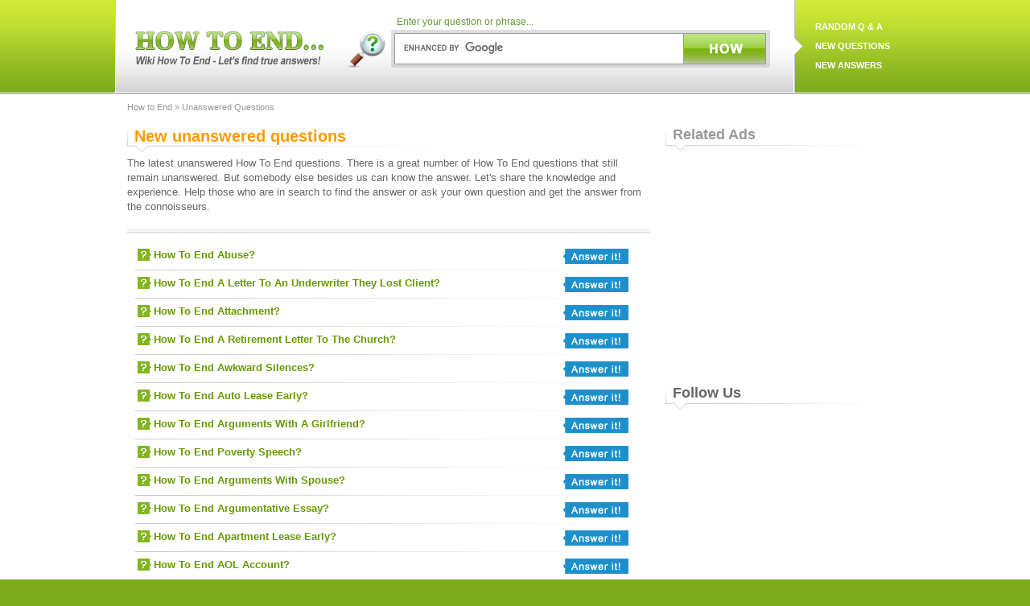

--- FILE ---
content_type: text/html; charset=UTF-8
request_url: https://www.howtoend.com/unanswered-questions/
body_size: 3728
content:
<!DOCTYPE html PUBLIC "-//W3C//DTD XHTML 1.0 Transitional//EN" "http://www.w3.org/TR/xhtml1/DTD/xhtml1-transitional.dtd">
<html xmlns="http://www.w3.org/1999/xhtml">
<head>
<title>Unanswered Questions | How to End</title>
<meta name="keywords" content="unanswered questions" />
<meta name="description" content="The latest unanswered How To End questions. Help those who are in search to find the answer or ask your own question and get the answer from the connoisseurs." />
<meta http-equiv="Content-Type" content="text/html; charset=utf-8" />
<meta name="robots" content="index, follow, all" />
<meta name="GOOGLEBOT" content="index, follow, all" />
<meta name="language" content="en" />
<meta http-equiv="Content-language" content="en" />
<link type="text/css" rel="stylesheet" href="/how-to-end-css/main.css" />
<link type="text/css" rel="stylesheet" href="/how-to-end-css/default.css" />
<link type="text/css" rel="stylesheet" href="/how-to-end-css/answers.css" />
<script type="text/javascript" src="/how-to-end-scripts/jquery-1.7.1.min.js"></script>
<script type="text/javascript" src="/how-to-end-scripts/jquery.functions.js"></script>
<script type="text/javascript" src="/how-to-end-scripts/main.js"></script>
<script type="text/javascript" src="https://s7.addthis.com/js/250/addthis_widget.js#pubid=ra-4e61f56337444d29&amp;async=1"></script>
</head>
<body>
<div id="header">
<a href="https://www.howtoend.com/" id="how-to-end"><img src="/how-to-end-images/how-to-end.png" width="284" height="115" alt="Wiki How To End is the place where anyone can ask or answer how to end questions" /></a>
<div class="search">
<p>Enter your question or phrase...</p>
<form action="https://www.howtoend.com/search" id="cse-search-box">
<div>
<input type="hidden" name="cx" value="partner-pub-5859521116405212:0663197764" />
<input type="hidden" name="cof" value="FORID:10" />
<input type="hidden" name="ie" value="UTF-8" />
<input type="text" name="q" size="27" class="search-input" />
<input type="image" src="/how-to-end-images/how.png" class="button" />
</div>
</form>
<script type="text/javascript" src="https://www.google.com/coop/cse/brand?form=cse-search-box&amp;lang=en"></script>
</div>
<div class="link-block">
<a href="/random/">random Q &amp; A</a>
<a href="/unanswered-questions/" class="active">new questions</a>
<a href="/new-answers/">new answers</a>
</div>
</div>
<div id="body">
<div class="container">
<div id="path">
<a href="https://www.howtoend.com/">How to End</a> &raquo; Unanswered Questions
</div>
<div class="left">
<!-- Unanswered Questions title //-->
<h1>New unanswered questions</h1>
<!-- Unanswered Questions summary //-->
<div class="summary">
The latest unanswered How To End questions. There is a great number of How To End questions that still remain unanswered. But somebody else besides us can know the answer. Let's share the knowledge and experience. Help those who are in search to find the answer or ask your own question and get the answer from the connoisseurs. 
</div>
<div class="split"></div>
<ul class="unanswered-questions">
<li class="question"><a href="#">How to End Abuse?</a><img src="/how-to-end-images/answer-it.png" width="81" height="19" alt="Suggest your answer to this question!" class="button" /></li>
<li class="question"><a href="#">How to End a Letter to an Underwriter They Lost Client?</a><img src="/how-to-end-images/answer-it.png" width="81" height="19" alt="Suggest your answer to this question!" class="button" /></li>
<li class="question"><a href="#">How to End Attachment?</a><img src="/how-to-end-images/answer-it.png" width="81" height="19" alt="Suggest your answer to this question!" class="button" /></li>
<li class="question"><a href="#">How to End a Retirement Letter to the Church?</a><img src="/how-to-end-images/answer-it.png" width="81" height="19" alt="Suggest your answer to this question!" class="button" /></li>
<li class="question"><a href="#">How to End Awkward Silences?</a><img src="/how-to-end-images/answer-it.png" width="81" height="19" alt="Suggest your answer to this question!" class="button" /></li>
<li class="question"><a href="#">How to End Auto Lease Early?</a><img src="/how-to-end-images/answer-it.png" width="81" height="19" alt="Suggest your answer to this question!" class="button" /></li>
<li class="question"><a href="#">How to End Arguments with a Girlfriend?</a><img src="/how-to-end-images/answer-it.png" width="81" height="19" alt="Suggest your answer to this question!" class="button" /></li>
<li class="question"><a href="#">How to End Poverty Speech?</a><img src="/how-to-end-images/answer-it.png" width="81" height="19" alt="Suggest your answer to this question!" class="button" /></li>
<li class="question"><a href="#">How to End Arguments with Spouse?</a><img src="/how-to-end-images/answer-it.png" width="81" height="19" alt="Suggest your answer to this question!" class="button" /></li>
<li class="question"><a href="#">How to End Argumentative Essay?</a><img src="/how-to-end-images/answer-it.png" width="81" height="19" alt="Suggest your answer to this question!" class="button" /></li>
<li class="question"><a href="#">How to End Apartment Lease Early?</a><img src="/how-to-end-images/answer-it.png" width="81" height="19" alt="Suggest your answer to this question!" class="button" /></li>
<li class="question"><a href="#">How to End AOL Account?</a><img src="/how-to-end-images/answer-it.png" width="81" height="19" alt="Suggest your answer to this question!" class="button" /></li>
<li class="question"><a href="#">How to End Allergies?</a><img src="/how-to-end-images/answer-it.png" width="81" height="19" alt="Suggest your answer to this question!" class="button" /></li>
<li class="question"><a href="#">How to End a Financial Aid Appeal Letter?</a><img src="/how-to-end-images/answer-it.png" width="81" height="19" alt="Suggest your answer to this question!" class="button" /></li>
<li class="question"><a href="#">How to End Air Pollution?</a><img src="/how-to-end-images/answer-it.png" width="81" height="19" alt="Suggest your answer to this question!" class="button" /></li>
<li class="question"><a href="#">How to End AIDS?</a><img src="/how-to-end-images/answer-it.png" width="81" height="19" alt="Suggest your answer to this question!" class="button" /></li>
<li class="question"><a href="#">How to End Ageism?</a><img src="/how-to-end-images/answer-it.png" width="81" height="19" alt="Suggest your answer to this question!" class="button" /></li>
<li class="question"><a href="#">How to End  Affirmative Action?</a><img src="/how-to-end-images/answer-it.png" width="81" height="19" alt="Suggest your answer to this question!" class="button" /></li>
<li class="question"><a href="#">How to End Admission Essay?</a><img src="/how-to-end-images/answer-it.png" width="81" height="19" alt="Suggest your answer to this question!" class="button" /></li>
<li class="question"><a href="#">How to End Addictions?</a><img src="/how-to-end-images/answer-it.png" width="81" height="19" alt="Suggest your answer to this question!" class="button" /></li>
<li class="question"><a href="#">How to End Adderall?</a><img src="/how-to-end-images/answer-it.png" width="81" height="19" alt="Suggest your answer to this question!" class="button" /></li>
<li class="question"><a href="#">How to End Active Sessions on Facebook?</a><img src="/how-to-end-images/answer-it.png" width="81" height="19" alt="Suggest your answer to this question!" class="button" /></li>
<li class="question"><a href="#">How to End Acid Trip?</a><img src="/how-to-end-images/answer-it.png" width="81" height="19" alt="Suggest your answer to this question!" class="button" /></li>
</ul>
</div>
<div class="right">
<h5>Related Ads</h5>
<div class="ads">
<script type="text/javascript"><!--
google_ad_client = "ca-pub-5859521116405212";
/* img300x250 */
google_ad_slot = "4688946989";
google_ad_width = 300;
google_ad_height = 250;
//-->
</script>
<script type="text/javascript"
src="https://pagead2.googlesyndication.com/pagead/show_ads.js">
</script>
</div>
<h4>Follow Us</h4>
<div class="addthis_toolbox addthis_default_style addthis_32x32_style">
<a class="addthis_button_preferred_1"></a>
<a class="addthis_button_preferred_2"></a>
<a class="addthis_button_preferred_3"></a>
<a class="addthis_button_preferred_4"></a>
<a class="addthis_button_compact"></a>
<a class="addthis_counter addthis_bubble_style"></a>
</div>
</div>
<div class="suggest-your-question">
<form action="https://www.howtoend.com/unanswered-questions/" method="post">
<div>
<input type="text" name="how_to_end" size="7" value="How to end " readonly="readonly" class="how-to-end-input" />
<input type="text" name="question" size="30" value="..." maxlength="50" class="input" title="Suggest your question and get the answer from cognoscenti. Please use only letters, numbers and symbols &quot; - &quot; or  &quot; ' &quot;." />
<input type="image" src="/how-to-end-images/send.png" class="button" />
</div>    
</form>
</div>
<div class="left">
<h2 class="underline">Latest Answers</h2>
<ul class="list">   
<li class="question"><a href="/how-to-end-resume/">How to End Resume?</a></li>
<li class="answer"><strong>Summary:</strong> How to end resume? The resume must convince the potential employer that you are experienced and skilled for the offered job. Make positive impression on the employer. Be concise and creative.</li> 
<li class="category"><strong>Category:</strong> <a href="/literature-and-language/">Literature and Language</a></li>
</ul>
<ul class="list">   
<li class="question"><a href="/how-to-end-a-letter/how-to-end-friend-letter">How to End Friend Letter?</a></li>
<li class="answer"><strong>Summary:</strong> How to end friend letter? The right way to end a friend letter is very important. Write the final part of a friend letter which recapitulates the general content.</li> 
<li class="category"><strong>Category:</strong> <a href="/literature-and-language/">Literature and Language</a></li>
</ul>
<ul class="list">   
<li class="question"><a href="/how-to-end-city-life-is-the-life-of-hardship/">How to End City Life Is the Life of Hardship?</a></li>
<li class="answer"><strong>Summary:</strong> How to end city life is the life of hardship? City life may be full of hardships and problems. Constant strain and stress are frequent companions of city life. Maintain mental and emotional balance. Solve everyday problems and be closer to nature.</li> 
<li class="category"><strong>Category:</strong> <a href="/politics-and-society/">Politics and Society</a></li>
</ul>
</div>
<div class="right">
<h5>Related Ads</h5>
<div class="ads">
<script type="text/javascript"><!--
google_ad_client = "ca-pub-5859521116405212";
/* img300x250 */
google_ad_slot = "4688946989";
google_ad_width = 300;
google_ad_height = 250;
//-->
</script>
<script type="text/javascript"
src="https://pagead2.googlesyndication.com/pagead/show_ads.js">
</script>
</div>
</div>
</div>
</div>
<div id="footer">
<div class="container">
<div class="links">
<a href="https://www.howtoend.com/"><img src="/how-to-end-images/how-to-end-small.png" width="200" height="70" alt="" /></a>
<a href="/topics/" class="grey">HOW TO END by topics</a>
<a href="/sitemap" class="grey">Sitemap</a>
<a href="mailto:smartcalculatorsonline@gmail.com" class="grey">Email Us</a>
<a href="/terms-of-use" class="white">Terms of Use</a>
<a href="/privacy-policy" class="white">Privacy Policy</a>
</div>
<div class="search">
<p>Enter your question or phrase...</p>
<form action="https://www.howtoend.com/search" id="cse-search-box">
<div>
<input type="hidden" name="cx" value="partner-pub-5859521116405212:0663197764" />
<input type="hidden" name="cof" value="FORID:10" />
<input type="hidden" name="ie" value="UTF-8" />
<input type="text" name="q" size="27" class="search-input" />
<input type="image" src="/how-to-end-images/how.png" class="button" />
</div>
</form>
</div>
<h4>Explore Categories</h4>
<div id="explore-categories">
<a href="/business-and-finance/">Business and Finance</a><a href="/computers-and-electronics/">Computers and Electronics</a><a href="/education/">Education</a><a href="/health/">Health</a><a href="/hobbies-and-crafts/">Hobbies and Crafts</a><a href="/literature-and-language/">Literature and Language</a><a href="/miscellaneous/">Miscellaneous</a><a href="/philosophy-and-religion/">Philosophy and Religion</a><a href="/politics-and-society/">Politics and Society</a><a href="/relationships/">Relationships</a><a href="/science/">Science</a><a href="/sports-and-fitness/">Sports and Fitness</a>
</div>
<p class="copy">Copyright &copy; 2011-2026 HowToEnd.com</p>
</div>
</div>
<script type="text/javascript">
  var _gaq = _gaq || [];
  _gaq.push(['_setAccount', 'UA-30395433-1']);
  _gaq.push(['_trackPageview']);
  (function() {
    var ga = document.createElement('script'); ga.type = 'text/javascript'; ga.async = true;
    ga.src = ('https:' == document.location.protocol ? 'https://ssl' : 'http://www') + '.google-analytics.com/ga.js';
    var s = document.getElementsByTagName('script')[0]; s.parentNode.insertBefore(ga, s);
  })();
</script>
</body>
</html>

--- FILE ---
content_type: text/html; charset=utf-8
request_url: https://www.google.com/recaptcha/api2/aframe
body_size: 117
content:
<!DOCTYPE HTML><html><head><meta http-equiv="content-type" content="text/html; charset=UTF-8"></head><body><script nonce="AfXJ9dVon6pHlpPiHd66vQ">/** Anti-fraud and anti-abuse applications only. See google.com/recaptcha */ try{var clients={'sodar':'https://pagead2.googlesyndication.com/pagead/sodar?'};window.addEventListener("message",function(a){try{if(a.source===window.parent){var b=JSON.parse(a.data);var c=clients[b['id']];if(c){var d=document.createElement('img');d.src=c+b['params']+'&rc='+(localStorage.getItem("rc::a")?sessionStorage.getItem("rc::b"):"");window.document.body.appendChild(d);sessionStorage.setItem("rc::e",parseInt(sessionStorage.getItem("rc::e")||0)+1);localStorage.setItem("rc::h",'1768861674007');}}}catch(b){}});window.parent.postMessage("_grecaptcha_ready", "*");}catch(b){}</script></body></html>

--- FILE ---
content_type: text/css; charset=utf-8
request_url: https://www.howtoend.com/how-to-end-css/main.css
body_size: 1647
content:
@charset "utf-8";
/* CSS Document */

body {
	margin:0;
	padding:0;
	color:#333;
	font-family:Verdana, Geneva, sans-serif;
	font-size:13px;
	letter-spacing:0;
	background:#7eac1e url(../how-to-end-images/aaa.png) repeat-x 50% top
}

h1,
h2,
h3,
h4 {
	font-family:Arial, Helvetica, sans-serif
}

h1 {
	margin:10px 0 5px 0;
	padding:0 0 0 9px;
	font-size:20px;
	line-height:40px;
	background:url(../how-to-end-images/aag.png) no-repeat left bottom
}

h2 {
	color:#666;
	font-size:18px
}

h2.underline {
	margin-bottom:0;
	padding:0 0 10px 9px;
	background:url(../how-to-end-images/aam.png) no-repeat left bottom
}

.container {
	width:994px;
	margin:0 auto
}

#header {
	width:994px;
	height:115px;
	margin:0 auto 2px auto;
	background:#fefefe url(../how-to-end-images/aab.png) repeat-x
}

#header .link-block {
	width:151px;
	height:94px;
	padding-top:21px;
	background:url(../how-to-end-images/aaf.png) no-repeat;
	float:right
}

#header .link-block a,
#header .link-block a:visited {
	display:block;
	width:124px;
	padding-left:27px;
	color:#fff;
	font-family:Arial, Helvetica, sans-serif;
	font-size:11px;
	font-weight:bold;
	text-transform:uppercase;
	text-decoration:none;
	line-height:24px;
}

#header .link-block a.active {
	background:url(../how-to-end-images/aah.png) no-repeat 1px center
}

#how-to-end {
	display:block;
	width:284px;
	padding-left:1px;
	background:url(../how-to-end-images/aad.png) no-repeat left;
	float:left
}

#how-to-end img {
	border:0
}

#header .search {
	height:115px;
	background:url(../how-to-end-images/aae.png) no-repeat left 37px
}

#header .search-input {
	width:350px !important;
	color:#999
}

#body {
	width:100%;
	min-width:994px;
	background-color:#fff;
	padding-bottom:20px;
	float:left
}

#how-to-end-about {
	width:814px;
	padding:0 165px 0 15px;
	line-height:1.4em;
	color:#666;
	font-size:1.1em;
	background:url(../how-to-end-images/baa.png) no-repeat 845px bottom;
	float:left
}

#how-to-end-about h1 {
	width:805px;
	color:#f90
}

#how-to-end-about strong {
	display:block;
	padding-bottom:3px;
	color:#690
}

h2#main-cats-title {
	position:relative;
	width:980px;
	top:2px;
	margin:0;
	padding:0 0 10px 14px;
	line-height:18px;
	background:url(../how-to-end-images/aak.png) no-repeat 27px bottom;
	float:left
}

#main-cats {
	width:992px;
	margin-bottom:10px;
	padding:1px 1px 0 1px;
	background:url(../how-to-end-images/aai.png) repeat-x left top;
	float:left
}

#main-cats .cats {
	width:985px;
	padding:25px 0 0 5px;
	border:#fff 1px solid;
	background:#fff url(../how-to-end-images/aaj.png) repeat-x left top;
	float:left
}

#main-cats .cats .cat {
	width:235px;
	margin:0 10px 10px 0;
	background:url(../how-to-end-images/aal.png) no-repeat center bottom;
	float:left
}

#main-cats .cats .cat a {
	display:block;
	font-size:13px;
	font-weight:bold;
	text-decoration:none;
	text-transform:uppercase;
	text-align:center;
	line-height:22px
}

#main-cats .cats .cat a:hover {
	text-decoration:underline
}

#main-cats .cats .cat a img {
	border:0
}

#footer {
	width:100%;
	min-width:994px;
	height:238px;
	padding-top:10px;
	font-size:12px;
	background:url(../how-to-end-images/aac.png) repeat-x left top;
	float:left
}

#footer a {
	font-family:Arial, Helvetica, sans-serif
}

#footer .links {
	width:235px;
	padding:25px 0 0 20px;
	float:left
}

#footer .links a,
#footer .links a:visited {
	display:block;
	text-decoration:none;
	line-height:22px
}

#footer .links a:hover {
	text-decoration:underline
}

#footer .links a.grey,
#footer .links a.white {
	width:220px;
	margin-left:10px
}

#footer .links a.grey,
#footer .links a.grey:visited {
	color:#666
}

#footer .links a.white,
#footer .links a.white:visited {
	color:#fff;
	font-style:italic
}
	
#footer a img {
	border:0
}

#footer .search {
	height:95px;
	background:url(../how-to-end-images/aap.png) no-repeat 58px 37px
}

#footer .search-input {
	width:350px !important;
	color:#999
}

#footer h4 {
	width:450px;
	margin:0;
	padding:0 0 10px 69px;
	color:#fff;
	font-size:14px;
	text-transform:uppercase;
	background:url(../how-to-end-images/aaq.png) no-repeat 60px bottom;
	float:left
}

#footer #explore-categories {
	width:600px;
	padding-left:70px;
	float:left
}

#footer #explore-categories a,
#footer #explore-categories a:visited {
	display:inline-block;
	width:170px;
	margin-right:10px;
	color:#666;
	text-decoration:none;
	line-height:20px;
	float:left
}

#footer #explore-categories a:hover {
	color:#fff
}

#footer p.copy {
	width:100%;
	color:#fff;
	margin:0;
	padding:0;
	text-align:center;
	line-height:60px;
	float:left
}

/* FORMS */

.suggest-your-question {
	width:694px;
	height:60px;
	padding:30px 0 0 300px;
	background:url(../how-to-end-images/abe.png) no-repeat 20px 20px;
	float:left
}

.suggest-your-question form {
	width:557px;
	margin:0;
	padding:0;
	border:#ffd69b 4px solid;
	background-color:#f3f3f3;
	float:left
}

.suggest-your-question form div {
	width:550px;
	padding-left:5px;
	border:#999 1px solid;
	float:left
}

.suggest-your-question .how-to-end-input,
.suggest-your-question .input {
	margin:2px 0 0 0;
	color:#690;
	font-family:Arial, Helvetica, sans-serif;
	font-size:21px;
	border:0 #f3f3f3;
	background-color:#f3f3f3
}

.suggest-your-question .how-to-end-input {
	width:110px
}

.suggest-your-question .input {
	width:315px
}

.suggest-your-question .button {
	float:right
}

/* SEARCH */

.search {
	width:458px;
	padding:0 17px 0 65px;
	float:left
}

.search p {
	height:22px;
	margin:20px 0 0 0;
	padding:0;
	color:#693;
	font-size:12px
}

.search form {
	margin:0;
	padding:0
}

.search .search-input {
	margin:1px 0 0 0 !important;
	font-family:Arial, Helvetica, sans-serif !important;
	font-size:26px !important;
	border:0 none   !important;
	background-color:#fff !important;
	float:left !important
}

.search .button {
	float:right
}

#cse-search-results {
	max-height:1550px;
	margin:15px 0 0 10px;
	overflow:hidden
}

.left {
	width:650px;
	padding-left:15px;
	float:left
}

.center {
	width:950px;
	padding-left:15px;
	float:left
}

.left h2,
.center h2 {
	margin:20px 0 10px 0
}

.right {
	width:310px;
	float:right
}

.large-left {
	width:790px;
	padding-left:15px;
	float:left
}

.narrow-right {
	width:170px;
	float:right
}

.right h4 {
	margin:20px 0 0 0;
	padding:0 0 10px 9px;
	color:#666;
	font-size:18px;
	background:url(../how-to-end-images/aam.png) no-repeat left bottom
}

.right h5,
.narrow-right h5 {
	margin:18px 0 0 0;
	padding:0 0 10px 9px;
	color:#999;
	font-size:18px;
	background:url(../how-to-end-images/aam.png) no-repeat left bottom
}

/* COLORS */

.finance {
	color:#c93
}

.computers {
	color:#360
}

.education {
	color:#09c
}

.health {
	color:#c33
}

.hobbies {
	color:#369
}

.language {
	color:#690
}

.miscellaneous {
	color:#969
}

.philosophy {
	color:#333
}

.society {
	color:#666
}

.relationships {
	color:#f60
}

.science {
	color:#06c
}

.sports {
	color:#699
}

/* LISTS */

ul.list,
ul.unanswered-questions,
ul.topics {
	margin:0 0 5px 0;
	font-size:13px
}

ul.list {
	padding:2px 0 7px 3px;
	background:url(../how-to-end-images/aan.png) no-repeat left bottom
}

ul.unanswered-questions {
	padding:0 0 7px 10px;
	float:left
}

ul.unanswered-questions li,
ul.topics li {
	width:610px;
	margin-bottom:7px;
    padding:0 0 7px 3px;
	list-style:none;
	font-weight:bold;
	background:url(../how-to-end-images/aan.png) no-repeat left bottom;
	float:left
}

ul.topics li {
	float:none
}

ul.list li {
	padding:0 0 2px 22px;
	list-style:none
}

ul.list li.moderation {
	padding-left:0
}

ul.list .question,
ul.list span {
	font-size:14px;
	font-weight:bold
}

ul.list .question {
	background:url(../how-to-end-images/abb.png) no-repeat left top
}
	
ul.list .question a,
ul.unanswered-questions a,
ul.topics a {
	color:#690;
	text-decoration:none
}

ul.list .question a:visited,
ul.unanswered-questions a:visited,
ul.topics a:visited {
	color:#693; 
	text-decoration:none
}

ul.list .question a:hover,
ul.unanswered-questions a:hover,
ul.topics a:hover {
	text-decoration:underline
}

ul.list .answer {
	background:url(../how-to-end-images/abc.png) no-repeat left top
}

ul.list .answer strong {
	color:#06c
}

ul.list .category {
	background:url(../how-to-end-images/abd.png) no-repeat left top
}

ul.list .topic {
	background:url(../how-to-end-images/abg.png) no-repeat left center
}

ul.list .category strong,
ul.list .topic strong {
	color:#f63
}

ul.list .category a,
ul.list .category a:visited,
ul.list .category a:hover,
ul.list .topic a,
ul.list .topic a:visited,
ul.list .topic a:hover {
	color:#333;
	text-decoration:underline
}

ul.list img,
ul.unanswered-questions img {
	cursor:pointer;
	float:right
}

ul.unanswered-questions a,
ul.topics a {
	display:inline-block;
	padding-left:20px;
	background:url(../how-to-end-images/abb.png) no-repeat left center;
	float:left
}

ul.topics a {
	float:none
}

/* SPLITTERS */

.split {
	width:100%;
	height:12px;
	float:left
}

.s-grey {
	border-left:#ededed 1px solid;
	border-right:#ededed 1px solid;
	background:url(../how-to-end-images/aao.png) repeat-x left bottom
}

/* ADS */

.left .ads {
	width:97%;
	padding:15px 0 5px 3%;
	float:left
}

.right .ads {
	padding:5px 0 10px 0;
	text-align:center
}

/* PADDING */

.p_t_20 {
	padding-top:20px
}

/* BOOKMARKS */

#how-to-end-about .addthis_toolbox {
	width:400px;
	height:22px;
	margin:13px 0 0 400px;
	overflow:hidden
}

.addthis_32x32_style {
	width:290px;
	height:40px;
	padding:8px 0 5px 5px;
	overflow:hidden
}

/* TOOLTIP */

#tooltip {
	position: absolute;
	z-index:10;
	max-width:150px;
    padding:4px;
	color:#360;
	font-size:12px;
	border:#690 1px solid;
	background-color:#ffc
}

--- FILE ---
content_type: text/css; charset=utf-8
request_url: https://www.howtoend.com/how-to-end-css/default.css
body_size: 77
content:
@charset "utf-8";
/* CSS Document */

h1 {
	color:#f90
}

.summary {
	margin-bottom:5px;
	padding-bottom:5px;
	line-height:1.4em;
	color:#666;
}

/* PATH	*/

#path {
	width:959px;
	padding:10px 0 0 15px;
	color:#999;
	font-size:11px
}

#path a,
#path a:visited {
	color:#999;
	text-decoration:none
}

#path a:hover {
	text-decoration:underline
}

/* LISTS */

ul.unanswered-questions li {
	margin-bottom:8px;
	padding-bottom:8px;
	font-size:13px;
	text-transform:capitalize
}

ul.unanswered-questions span,
ul.list span {
	display:inline-block;
	padding-left:22px;
	color:#690;
	background:url(../how-to-end-images/abh.png) no-repeat left center;
	float:left
}

li.moderation {
	min-height:22px
}

li.moderation img {
	cursor:default
}

/* SPLITTERS */

.split {
	margin-bottom:20px;
	border-bottom:#ccc 1px solid;
	background:url(../how-to-end-images/aas.png) repeat-x left bottom;
	float:none
}

/* ADS */

.ads {
	margin-bottom:25px
}

/* BOOKMARKS */

.summary .addthis_toolbox {
	width:400px;
	height:22px;
	margin:13px 0 0 260px;
	overflow:hidden
}

--- FILE ---
content_type: text/css; charset=utf-8
request_url: https://www.howtoend.com/how-to-end-css/answers.css
body_size: 119
content:
@charset "utf-8";
/* CSS Document */

#answer-form-loader {
	margin:120px 347px;
	border:#360 3px solid
}

#answer-form-container {
	padding-top:13px;
	background:url(../how-to-end-images/eaa.png) no-repeat left top
}

#answer-form {
	width:770px;
	margin:0;
	padding:5px 15px 10px 15px;
	color:#360;
	background:url(../how-to-end-images/eab.png) repeat-y left top
}

#answer-form span {
	font-size:18px
}

#answer-form div {
	width:770px;
	height:40px
}

#answer-form div.f-block,
#answer-form div.paragraph {
	height:70px
}

#answer-form .nickname {
	height:50px
}

a.close {
	display:block;
	width:110px;
	height:20px;
	background:url(../how-to-end-images/ead.png) no-repeat left top;
	float:right
}

#answer-form h3 {
	width:655px;
	margin:0 0 20px 0;
	padding:0;
	font-size:18px
}

#answer-form h4 {
	width:165px;
	margin:0;
	padding:0;
	font-size:14px;
	float:left
}

#answer-form h4 em {
	font-size:12px;
	font-weight:normal
}

#answer-form textarea,
#answer-form .nickname input {
	color:#333;
	font-family:Arial, Helvetica, sans-serif;
	font-size:12px;
	border:#360 1px solid;
	float:left
}

#answer-form textarea {
	width:595px;
	height:50px
}

#answer-form .nickname input {
	width:260px;
	padding:2px
}

#answer-form label {
	display:block;
	width:591px;
	border:#ffc 3px solid;
	float:left
}

#answer-form label input {
	margin:0;
	padding:0;
	border:#360 1px solid
}

#answer-form strong {
	display:block;
	width:415px;
	padding:3px 0 0 165px;
	float:left
}

#answer-form-container .bottom {
	width:800px;
	height:13px;
	background:url(../how-to-end-images/eac.png) no-repeat left top
}

div.random-refresh,
div.topics-next,
div.topics-back {
	height:31px;
	margin:10px 0 13px 0;
    border-left:#999 1px solid;
	border-right:#999 1px solid;
	background:url(../how-to-end-images/aat.png) repeat-x
}

div.random-refresh a {
	display:block;
	width:115px;
	height:31px;
	background:url(../how-to-end-images/refresh.png) no-repeat;
	float:right
}

div.random-refresh.second a {
	float:left
}

div.random-refresh a:hover {
	background:url(../how-to-end-images/abi.png) no-repeat left center
}

--- FILE ---
content_type: application/x-javascript; charset=utf-8
request_url: https://www.howtoend.com/how-to-end-scripts/main.js
body_size: 1414
content:
// JavaScript Document

  $.preloadImages = function (){
    var images = (typeof arguments[0] == 'object') ? arguments[0] : arguments;
    for (var i = 0; i < images.length; i++) {
      $("<img>").attr("src", images[i]);
    }
  }

  $(function(){
	
	$.preloadImages('/how-to-end-images/aba.png','/how-to-end-images/abf.png','/how-to-end-images/abi.png');
	
	// HOVERS
	  
    $('#header > .link-block > a').hover(function (){
	  $('#header > .link-block > a.active').removeClass('active')
	                                       .addClass('non-active');
	  $(this).removeClass('non-active')
		     .addClass('active');
	}, function(){
	  if($('#header > .link-block > a.non-active').length != 0)
	  {
        $(this).removeClass('active');
		$('#header > .link-block > a.non-active').removeClass('non-active')
	                                             .addClass('active');
	  }
    });
	
	$('#cse-search-box > div > input.button').hover(function (){
	  $(this).attr('src', '/how-to-end-images/aba.png');
    }, function(){
      $(this).attr('src', '/how-to-end-images/how.png');
    });
	
	$('.cats > .cat').hover(function (){
	  $(this).find('a').eq(1).css('text-decoration', 'underline');
    }, function(){
      $(this).find('a').eq(1).css("text-decoration", "none");
    });
	
	$('.suggest-your-question > form > div > input.button').hover(function (){
	  $(this).attr('src', '/how-to-end-images/abf.png');
    }, function(){
      $(this).attr('src', '/how-to-end-images/send.png');
    });
	
	var temp_text;
	
	$('li.moderation img.button, li.question img.button').hover(function (event){
	  temp_text = $(this).attr('alt');	
	  $(this).prev().css('text-decoration', 'underline');	
	  $(this).tooltip({
	  text: temp_text,
	  left: event.pageX ? event.pageX : event.clientX + document.documentElement.scrollLeft,
	  top: event.pageY ? event.pageY : event.clientY + document.documentElement.scrollTop 	  
	  });
	  $(this).attr('alt', '');
	}, function(){
	  $(this).attr('alt', temp_text);
	  $(this).prev().css("text-decoration", "none");
	  $(this).tooltip({
	  direction: 'hide'
	  });
    });
	
	$('.unanswered-questions a, .unanswered-questions span, .list span').hover(function (event){
	  if ($(this).get(0).tagName == 'A')
	  {
	    $(this).css('text-decoration', 'underline');  
	  }
	  $(this).tooltip({
	  text: $(this).next('img').attr('alt'),
	  left: event.pageX ? event.pageX : event.clientX + document.documentElement.scrollLeft,
	  top: event.pageY ? event.pageY : event.clientY + document.documentElement.scrollTop 	  
	  });
    }, function(){
	  if ($(this).get(0).tagName == 'A')
	  {
	    $(this).css('text-decoration', 'none');  
	  }
	  $(this).tooltip({
	  direction: 'hide'
	  });
    });

	// FOCUSES
	
	$('.suggest-your-question > form > div > .how-to-end-input').focus(function(){
	  $('.suggest-your-question > form > div > .input').focus();	
	});
	
	// CLICKS
	
	$('ul.unanswered-questions > li.question > a, ul.unanswered-questions > li.question > img').click(function(){
	  var a_question = $(this).parent().find('a').text();
	  $('body').create_element({
	  id_name: 'shadow',
	  display: 'none',
	  position: 'absolute',
	  z_index: '10',
	  left: '0',
	  top: '0',  
	  background_color: '#000'
	  });
	  $.preloadImages('/how-to-end-images/yellow-loader.gif');
	  $('#shadow').fadeTo(0, 0)
	              .css('width', $('body').width()+'px')
				  .css('height', $(document).height()+'px')
				  .fadeTo(500, 0.45, function(){
				    $('body').create_element({
					  content:'<img src="/how-to-end-images/yellow-loader.gif" width="100" height="100" alt="" id="answer-form-loader" />',
					  id_name: 'this-element',
					  position: 'absolute',
	                  z_index: '11',
	                  left: ($(window).width() - 800) / 2 + $(window).scrollLeft()+'px',
	                  top: $(window).scrollTop() + 10+'px',
					  width: '800px'
					});
					$.post('../how-to-end-scripts/brain.php', {question: a_question}, function(data){
                      $('#this-element').html(data);
                    });	  
                  });
	  return false;
	});
	
	$('#answer-form > a.close').live('click', function(){
	  $('#this-element').remove();
	  $('#shadow').fadeTo(500, 0, function(){
	    $('#shadow').remove();	  
	  });
	  return false;
	});
	
	$('.random-refresh a').click(function(){
	  $(this).blur();
	  $.preloadImages('/how-to-end-images/white-loader.gif');
	  $('#j-container').css('min-height', $('#j-container').outerHeight())
	                   .html('')
	                   .css('background', 'url(../how-to-end-images/white-loader.gif) no-repeat center center');
	  $.post('../how-to-end-scripts/brain.php', {r_andom: true}, function(data){
        $('#j-container').css('background', 'none')
		                 .html(data);
        });
	  return false;			
	});

	// FORMS
	
	var temp_text_q_form = $('.suggest-your-question > form > div > .input').attr('title');
	$('.suggest-your-question > form > div > .input').removeAttr('title');
	
	$('.suggest-your-question > form > div > .input, .suggest-your-question > form > div > .how-to-end-input').hover(function (event){
	  $(this).tooltip({
	  text: temp_text_q_form,
	  left: event.pageX ? event.pageX : event.clientX + document.documentElement.scrollLeft,
	  top: event.pageY ? event.pageY : event.clientY + document.documentElement.scrollTop 	  
	  });
	}, function(){
	  $(this).tooltip({
	  direction: 'hide'
	  });
    });
	
	var trigger_a = false;
	
	$('.suggest-your-question > form > div > .input').bind('keydown focus click', function() {
	  $(this).tooltip({
	  direction: 'hide'
	  });	
	  if (trigger_a == false)
	  {
	    $(this).val('');
		trigger_a = true;
	  }
	});
	
	$('.suggest-your-question > form > div > .input').keyup(function(){
	  $(this).input_validate({
	  symbols: /[^a-z0-9\s\-']+/gi,
	  bg_color: '#f3f3f3'
	  });
	});
	
	$('.suggest-your-question > form').submit(function(){
	  if($(this).find('.input').val() == '' || $(this).find('.input').val() == '...')
	  {
	    $(this).find('.input').val('');
	    $(this).find('.input').bg_flashing({
	    bg_color: '#f3f3f3'	  
	    });
	    return false;
      }
	  else
	  {
	    return $(this).find('.input').input_validate({
	           symbols: /[^a-z0-9\s\-']+/gi,
	           bg_color: '#f3f3f3'
	           });  
	  }
	});

	$('#answer-form > div.f-block > textarea').live('keyup', function(){
	  $(this).input_validate({
	  max_length: 400,
	  symbols: /[^a-z0-9\s\-':;%!?,.]+/gi,
	  bg_color: '#f3f3f3'
	  });
	});
	
	$('#answer-form > div.paragraph > textarea').live('keyup', function(){
	  $(this).input_validate({
	  max_length: 300,
	  symbols: /[^a-z0-9\s\-':;%!?,."()]+/gi,
	  bg_color: '#f3f3f3'
	  });
	});
	
	$('#answer-form > div.nickname > input').live('keyup', function(){
	  $(this).input_validate({
	  max_length: 40,
	  symbols: /[^a-z0-9\s\-']+/gi,
	  bg_color: '#f3f3f3'
	  });
	});  
   
	$('#answer-form').live('submit', function(){
	  if($(this).find('textarea[name$="summary"]').val() == '' || $(this).find('textarea[name$="summary"]').val().length < 50)
	  {
	    $(this).find('textarea[name$="summary"]').bg_flashing({
	    bg_color: '#f3f3f3'	  
	    });
	    return false;
      }
	  else if($(this).find('textarea[name$="p_1"]').val() == '' || $(this).find('textarea[name$="p_1"]').val().length < 20)
	  {
	    $(this).find('textarea[name$="p_1"]').bg_flashing({
	    bg_color: '#f3f3f3'	  
	    });
	    return false;
      }
	  else if($(this).find('textarea[name$="p_2"]').val() == '' || $(this).find('textarea[name$="p_2"]').val().length < 20)
	  {
	    $(this).find('textarea[name$="p_2"]').bg_flashing({
	    bg_color: '#f3f3f3'	  
	    });
	    return false;
      }
	  else if($(this).find('textarea[name$="notes"]').val() == '' || $(this).find('textarea[name$="notes"]').val().length < 20)
	  {
	    $(this).find('textarea[name$="notes"]').bg_flashing({
	    bg_color: '#f3f3f3'	  
	    });
	    return false;
      }
	  else if($(this).find('input[name$="agree"]').is(':checked')==false)
      {
	    $(this).find('label').bd_flashing({
	    border: '#ffc 3px solid'
		});
	    return false;
      }
	  else
	  {
		var r_eturn_a = $.each($('#answer-form > div.f-block > textarea'), function(){$(this).input_validate({
	                    max_length: 400,
	                    symbols: /[^a-z0-9\s\-':;%!?,.]+/gi,
	                    bg_color: '#f3f3f3'
	                    });
					  });
		    r_eturn_b = $.each($('#answer-form > div.paragraph > textarea'), function(){$(this).input_validate({
	                    max_length: 300,
	                    symbols: /[^a-z0-9\s\-':;%!?,."()]+/gi,
	                    bg_color: '#f3f3f3'
	                    });
					  });
		    r_eturn_c = $('#answer-form > div.nickname > input').input_validate({
	                  max_length: 40,
	                  symbols: /[^a-z0-9\s\-']+/gi,
	                  bg_color: '#f3f3f3'
	                  });
		if(r_eturn_a == false || r_eturn_b == false || r_eturn_c == false)
		{
	      return false;
	    }
	  }
	});	
	
	addthis.init();
  });

--- FILE ---
content_type: application/x-javascript; charset=utf-8
request_url: https://www.howtoend.com/how-to-end-scripts/jquery.functions.js
body_size: 366
content:
// JavaScript Document


(function($){
	
  $.fn.input_validate = function(options){
	var options = $.extend({
	max_length: 2500,
	symbols: '',
	bg_color: ''
	}, options);
	if (options.symbols.test($(this).val()))
	{
	  $(this).bg_flashing({
	  bg_color: options.bg_color	  
	  });
	  $(this).val($(this).val().replace(options.symbols, ''));
	  return false;
	}
	else if ($(this).val().length > options.max_length)
	{
	  $(this).bg_flashing({
	  bg_color: options.bg_color	  
	  });
	  $(this).val($(this).val().slice(0, options.max_length));		
	}
  };
  
  $.fn.bg_flashing = function(options){
	var options = $.extend({
	bg_color: ''
	}, options);
	$(this).css('background-color', '#fcc');
	var t_his = $(this);
	t_his.queue(function(){
	  setTimeout(function(){  
        t_his.css('background-color', options.bg_color);
		t_his.dequeue();   
	  }, 500);
	});
  };
  
  $.fn.bd_flashing = function(options){
	var options = $.extend({
	border: '',
	border_ch: '#f99 3px solid'
	}, options);
	$(this).css('border', options.border_ch);
	var t_his = $(this);
	t_his.queue(function(){
	  setTimeout(function(){  
        t_his.css('border', options.border);
		t_his.dequeue();   
	  }, 500);
	});
  };
  
  $.fn.tooltip = function(options){
	var options = $.extend({
	direction: 'show',
	text: '',
	left: '',
	top: ''
	}, options);
	if (options.direction == 'show')
	{
      var $this_div = $('<div>');
      $('body').append($this_div);
	  $this_div.fadeTo(0, 0)
	           .text(options.text)
	           .css('left', options.left + 10 + 'px')
	           .css('top', options.top - 20 + 'px')
	           .attr('id', 'tooltip')
	           .fadeTo('slow', 1);
	}
	else
	{
	  $('#tooltip').remove();	
	}
  }
  
  $.fn.create_element = function(options){
    var options = $.extend({
    content: '',
	tag_name: '<div>',
    id_name: 'default',
    class_name: 'default',
    display: 'block',
    position: 'static',
	z_index: 'auto',
    left: '0',
    top: '0',  
    width: '0', 
    height: '0', 
    margin: '0',
    padding: '0',
    color: '#000',
    font_size: '12px',
    font_weight: 'normal',
    text_align: 'left',
    background_color: 'transparent',
    border: '0',
	cursor: 'auto' 
    }, options);
    var $this_element = $(options.tag_name);
    $(this).append($this_element);
    $this_element.addClass(options.class_name);
    $this_element.attr('id', options.id_name);
    $this_element
    .css('display', options.display)
    .css('position', options.position)
	.css('z-index', options.z_index)
    .css('left', options.left)
    .css('top', options.top)
    .css('width', options.width)
    .css('height', options.height)
    .css('margin', options.margin)
    .css('padding', options.padding)
    .css('color', options.color)
    .css('font-size', options.font_size)
    .css('font-weight', options.font_weight)
    .css('text-align', options.text_align)
    .css('background-color', options.background_color)
    .css('border', options.border)
    .css('float' , options.float)
	.css('cursor' , options.cursor);
    $this_element.html(options.content);
};
  
})(jQuery);